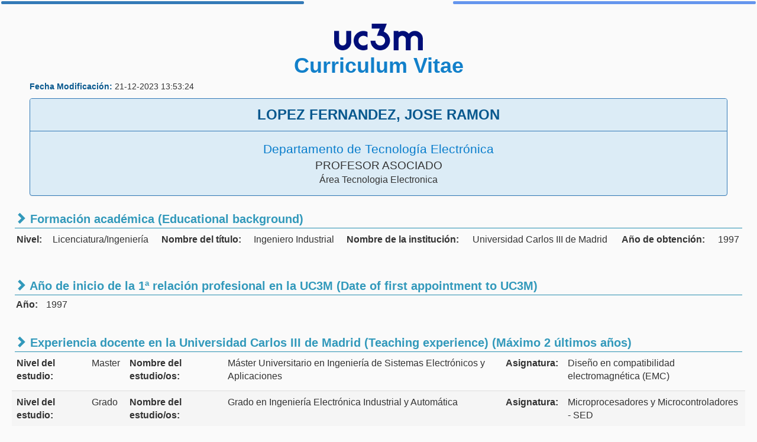

--- FILE ---
content_type: text/html;charset=UTF-8
request_url: https://aplicaciones.uc3m.es/briefCV/api/viewCV.do?idu=2946&key=9a181b15bb8b9554698355732d94e04a
body_size: 763
content:





<html xmlns="http://www.w3.org/1999/xhtml">
<head>
<meta name="googlebot" content="noindex">
<meta name="robots" content="noindex">
<title>BriefCV</title>
<link rel="stylesheet" type="text/css" href="//recursos.uc3m.es/web/estilo/css/adys.css">
	<link rel="stylesheet" href="../bootstrap/css/bootstrap.css">	
	<link rel="stylesheet" type="text/css" href="../css/show_cv.css">
<script type="text/javascript" src='../js/jquery-1.11.3.min.js;jsessionid=BD5D02D6753FC73D00829AE5C00E466F'></script>
<script type="text/javascript" src='../js/cv_show.js;jsessionid=BD5D02D6753FC73D00829AE5C00E466F'></script>
</head>
<body> 
<span class="custom_label_izq label label-primary">&nbsp;</span>
<span class="custom_label_der label ">&nbsp;</span>
<br class="salto">
<br class="salto">
<center><img class="alineadoTextoImagenCentro" src="../imagenes/logo.png" /></center>

<center><span class="tit_cv"><b>Curriculum Vitae</b></span></center>

<div class="fecha_actu "><span class="texto_fecha"  ><b>Fecha Modificación: </b></span><span id="dp_fecha_actu"></span></div>

<div class="panel panel-default panel-custom">
  <div class="panel-heading panel-heading-custom"><span class="nombre"><b>LOPEZ FERNANDEZ, JOSE RAMON</b></span></div>
  <div class="panel-body">
    <span class="departamento">Departamento de Tecnología Electrónica</span>
    <br class="salto">
    <span class="categoria">PROFESOR ASOCIADO</span>
    <br class="salto">
    <span class="area">Área Tecnologia Electronica</span>
  </div>
</div>
<div id="bloque_cv" class="cv"></div>
<br class="salto"><br class="salto"><br class="salto">
<span class="custom_label_izq label label-primary">&nbsp;</span>
<span class="custom_label_der label ">&nbsp;</span>
</body>
</html>

--- FILE ---
content_type: text/css
request_url: https://recursos.uc3m.es/web/estilo/css/adys.css
body_size: 1388
content:
/* Estilos propios de aplicaciones */
@import url("uc3m.css");

/* Sobreescribimos el valor de uc3m */
#cuerpo {
  width: 100%; 
  padding-left: 0px;

}

/* Para sobreescribir valor de bootstrap que encoje las cajas */
* {
  /* box-sizing: border-box; */ /* bootstrap */
  box-sizing: content-box;
}

/* para sobreescribir fontsize pequeño de bootstrap */
html {
	font-size: 100%;
        position: relative;
    min-height: 100%;
   /*height: 100%;*/
}

/* Generales -------------------------------------------------------- */
body {
	margin:inherit;
	line-height: normal;	
        margin: 0 0 40px;
}

h1, h2, h3, h4, h5, h6 {
    font-weight: bold;
}

/* Cabecera ----------------------------------------------------------- */
#tituloAplicacion {
  color: #FFF;
  font-family: Times, 'Times New Roman', Georgia, Serif;
  font-size: 40px;
  padding: .6em;  	
}

#cabeceraMovil {
  padding-top: .4em;
  color: #efefef;
  width: 100%;
  height: 55px;
    background-color: #000E77;
  font-size: 30px;
}


/* Pie ---------------------------------------------------------------- */

#version {
    color: #FFFFFF;
    font-family: Times,'Times New Roman',Georgia,Serif;
    font-size: 12px;
}

#appname {
    color: #FFFFFF;
}


/* Linea superior ------------------------------------------------------*/
#auth {
    padding: 10px; 
    text-align:right;
    background-color:#DEE2EC; 
    height: 40px;
}

.support {
    background-image: url(imagenes/email.png);
    background-position:left;
    background-repeat:no-repeat;
    padding-left:20px;
}

.simulate {
    background-image: url(imagenes/simulation.png);
    background-position:left center;
    background-repeat:no-repeat;
    padding-left:20px;
}

.login {
    background-image: url(imagenes/key.png);
    background-position:left center;
    background-repeat:no-repeat;
    padding-left:20px;
}

.logout {
    background-image: url(imagenes/door_out.png);
    background-position:left center;
    background-repeat:no-repeat;
    padding-left:20px;
}


/* form-signin -------------------------------------------------- */
.form-signin {
  max-width: 330px;
  padding: 15px;
  margin: 0 auto;
}
.form-signin .form-signin-heading,
.form-signin .checkbox {
  margin-bottom: 10px;
}
.form-signin .checkbox {
  font-weight: normal;
}
.form-signin .form-control {
  position: relative;
  height: auto;
  -webkit-box-sizing: border-box;
     -moz-box-sizing: border-box;
          box-sizing: border-box;
  padding: 10px;
  font-size: 16px;
}
.form-signin .form-control:focus {
  z-index: 2;
}
.form-signin input[type="email"] {
  margin-bottom: -1px;
  border-bottom-right-radius: 0;
  border-bottom-left-radius: 0;
}
.form-signin input[type="password"] {
  margin-bottom: 10px;
  border-top-left-radius: 0;
  border-top-right-radius: 0;
}  

/* Mensajes de aviso de la app -----------------------------------------*/

.errorMsg {
    background-color:#F4E8FF;
   /* background-image:url(../images/error.png);*/
    background-position:10px 50%;
    background-repeat:no-repeat;
    border:1px solid #C52020;
    color:#C52020 !important;
    margin:10px 0;
    padding:15px 10px 15px 50px;
    font-size: 12px;
}

.errorMsg .validationError {
    margin-left:20px;
}
.errorMsg .validationError strong {
    color: red;
    
}

.okMsg  strong {
    color:green;
}

.infoMsg a, .okMsg a, .warningMsg a, .errorMsg a {
    border-bottom: 1px dotted black;
}


.tooltipUC3M {
    float: right;
    font-family: "Marcellus",Georgia,Times,Serif;
    margin-top: 4px;
    padding-right: 1.4em;
    /*text-shadow: -1px -1px 0 #020D77, 1px -1px 0 #020D77, -1px 1px 0 #020D77, 1px 1px 0 #020D77;
    color :#FFF;
    font-size: 30px;
    position: relative;*/

    
  }
 
 /*.tooltipUC3M:hover:after {
    content: attr(title); 
    background: rgba(255,255,255, 0.2); 
    border-radius: 5px;
    color: #FFF; 
    font-size: 12px;
    text-align: center;
    text-shadow: 1px 1px 1px #000;
  }
  .tooltipUC3M:hover:before {
    content: "";
    border: solid;
    border-color: rgba(255,255,255, 0.2) transparent;
    border-width: 6px 6px 0 6px;
     color: #FFF;
  }*/
   
  #subtitulo {
    margin: 0px 0px 0px 0px;
    font-family: "Marcellus",Georgia,Times,Serif;
    padding:5px;
    font-size: 3em;
    background-color:#DEE2EC;
}


--- FILE ---
content_type: text/css
request_url: https://aplicaciones.uc3m.es/briefCV/css/show_cv.css
body_size: 876
content:



* {
margin:0px;
padding:0px;
}

body {
background: #FAFAFA;
}

.titulo {	
    color: #3299bb;    
    font-size: 20px;
    font-weight: bold;
    padding: 20px 0 0;
    margin-left: 5px;
    margin-right: 5px;
}

.titulo_campo {    
    border-bottom: 1px solid #3299bb;
    color: #3299bb;    
    font-size: 20px;
    font-weight: bold;
    padding: 20px 0 0;
    margin: 5px;    
}

.barra {
    margin: 0px;
    color: #3299bb;
    border-bottom: 1px solid #3299bb;
}

.info {
	
    color: #3299bb;
    
}

.info_cuerpo {
    font-size: 15px;
    width: 40%;
}

.etiqueta {
	 font-weight: bold;
}

.cv {
	
	padding-left:20px;
    padding-right:20px;
    padding-bottom: 5px; 
    padding-top: 5px; 
}

.custom_label_izq {

    width: 40%;
    display: inline-block;
    float: left;
    height: 1px;
    margin: 2px;
}

.custom_label_der {

    width: 40%;
    display: inline-block;
    float: right;
    height: 1px;
    margin: 2px;
    background-color: cornflowerblue;
}

.custom_label_campo {
    
    display: inline-block;
    float: left;
    height: 1px;
    margin: 2px;
    font-size: 16px;
}

tr.fila_custom > td
{
  padding-bottom: 1em !important;
}

.sin_linea {
    border-top: 0px !important;
}

.panel-custom {
    background-color: #DCECF6;
    border-color: #337ab7;        
    text-align: center;
    margin-top: 10px;
    margin-bottom: 0px;;
    margin-left: 50px;
    margin-right: 50px;
}

.panel-heading-custom {
    background-color: #DCECF6 !important; 
    border-color: #337ab7 !important;
}

.tit_cv {
    font-family: "Bauhaus 93", Verdana, Helvetica, sans-serif;
    font-size: 27pt;
    color: #1280CA;
}

.nombre {
    /*font-family: "Bauhaus 93", Verdana, Helvetica, sans-serif;*/
    font-family: Verdana, Arial, Helvetica,	sans-serif;
    font-size: 18pt;
    color: #08588E;
}

.departamento {
    font-family: font-family: "HelveticaNeue-Light", "Helvetica Neue Light", "Helvetica Neue", Helvetica, Arial, "Lucida Grande", sans-serif; 
    font-size: 16pt;
    color: #097DCC;
}

.categoria {
    font-size: 14pt;
}

.area {
    font-size: 12pt;
}

.fecha_actu{

    margin-left: 50px;
}

.texto_fecha{
    color: #08588E;

}

.fecha_modif{
    color: black;

}


.text_area2{
    resize: none;

    width: 100%;
    height:150px;
    border: 1px;
    padding: 6px 12px;
    font-size: 14px;
    /*line-height: 1.42857143;*/
    line-height: 1.0;
    color: #555;
    background: #FAFAFA;
    /*border: 1px solid #ccc;*/
    border: 0px;
    /*border-radius: 4px;*/
    overflow: auto;
    font-family: Verdana, Arial, Helvetica,	sans-serif;

    opacity: 1;






}

--- FILE ---
content_type: text/css
request_url: https://recursos.uc3m.es/web/estilo/css/uc3m.css
body_size: 1643
content:
/* Estilos propios app externas
----------------------------------------------------------------------------*/

@import url("//fonts.googleapis.com/css?family=Marcellus");

/*<link href='//fonts.googleapis.com/css?family=Marcellus+SC' rel='stylesheet' type='text/css'>*/
/*<link href='//fonts.googleapis.com/css?family=Marcellus' rel='stylesheet' type='text/css'>*/


#pie {
  background-color: #000E77;
  height: 40px;
  color: #efefef;
  padding-top: 1em;
  /*padding-left: 4em;*/

    
    bottom:0;
    left:0;
    right:0;
    position: absolute;
    left: 0;
    bottom: 0;
    width: 100%;

}

#cabecera {
  padding-top: 0.3em;
  color: #efefef;
  width: 100%;
  height: 55px;
  background-color: #000E77;
  font-size: 30px;
}

#logo,#logo a {
  padding-left: 2em;
  color: #FFF;
  font-family: Times, 'Times New Roman', Georgia, Serif;
  font-size: 40px;
}

#nombreapp {
  /*float: right;*/
  padding-right: 1.4em;
  margin-top: 4px;
  font-family:"Marcellus", Georgia, Times, Serif;
 /* text-shadow:
    -1px -1px 0 #020d77,  
    1px -1px 0 #020d77,
    -1px 1px 0 #020d77,
    1px 1px 0 #020d77;*/
    color: #FFF;
}



#cuerpo {
        margin: 0 auto 0 auto;
	clear: both;
/*	padding-top: 4px;*/
	padding-left: 12px;
	width: 86%;	
       /* padding-top:40px;* the same as the #head height*/
        padding-bottom:100px; /* the same as the #foot height*/
        position: relative;



}

#copyright {
  font-family: Times, 'Times New Roman', Georgia, Serif;
  font-size: 20px;
  color: #fff;
  margin-top: 10px;
  margin-right: 20px;

}

/* Cuerpo ------------------------------------------------------------------*/

body {
  height: auto;
  font-size: .9em;
  font-family: 'Trebuchet MS', Helvetica,	Arial, sans-serif;
 }  


/* Cabeceras (Headings) --------------------------------------------------*/

h1 {
  font-size:1.8em;
  text-transform: uppercase;
  font-family: "Marcellus", Georgia, Times, Serif;
  margin-top: 10px;
  margin-bottom: 0.8em;
  color: #3a3a3a;
  font-weight: normal; 
}

h2 {
  font-size:1em;
  border-bottom: 1px solid #ccc;
  color: #580C0C;
  margin: 1em 0.875em 1em 0.7em;      
  padding: 0.3em 0 .8em 0;
  font-weight: normal; 
}

h3 {
  display: block;
  color:  #580C0C;
  font-size: .9em;
  margin: 1em 0.875em 1em 0.7em;    
  padding: 0;

}

h4 {
  display: block;
  color: #525252;
  font-size: 0.9em;
  margin: 1em 0.875em .8em 0.7em;
  padding: 0;
}


/* Listas genericas -------------------------------------------------------*/

ul {
  display:block;
  list-style-image: url(imagenes/bullet01.png);
  padding: 0 0 0 2em;
  margin: 0.5em 0 0.5em 0;
  color: #3d3d3d;
  background: #FFF;
  text-align: left;
}

ul.lista_enlace {
  display:block;
  padding: 0 0 0 1em;
  color: #3d3d3d;
  background: #FFF;
  text-align: left;
  margin: 0.5em 0 0.7em 0;
}

li {
  line-height: 1.4em;
  margin-bottom: 0.5em;
}

ul li ul li{
  font-size: 1em;
}

/* Enlaces genericos -----------------------------------------------------------*/

a {
  font-size: .9em;
  text-decoration: none !important;
  color: #2A498A;
}

a:hover {
  color: #639EC8;
}
    
 /* Parrafos genericos -------------------------------------------------------------*/

p {
  font-size: .9em;
  color: #3d3d3d;
  text-align: left;
  line-height: 1.35em;
  margin: 0.7em 0.875em 1em 0.875em;      
}

/* STRONG  ------------------------------------------------------------------*/

strong { 
  color:#707070; 
} 

/* Tabla - Version 1 -----------------------------------------------------------------*/

.estiloTablaContenidoUC3M {
  width: 100%;
  border: none;
  }

.estiloCeldaEncabezadoTablaUC3M {
  padding: 8px 13px;
  text-align: left;
}

.estiloCeldaTablaUC3M {
  padding: 8px 13px;
  text-align: left;
}

.estiloFilaImparTablaUC3M {
  font-family: Verdana;
  color: #3d3d3d;
  font-size: 10px;
  background-color: #f5f5f5;
  height: 26px;
}

.estiloFilaParTablaUC3M {
  font-family: Verdana;
  color: #3d3d3d;
  font-size: 10px;
  background-color: #ffffff;
  height: 26px;
}

.estiloEncabezadoTablaUC3M {
  background-color: #e2e2e2;
  font-weight: bold;
  font-family: Verdana;
  color: #2B4984;
  font-size: 10px;
  text-align: left;
  height: 28px;
  text-transform: capitalize;
}

/* Tabla - Version 2
----------------------------------------------------------------------------*/

/* Estilos para mostrar datos tabulados */
table.tablaDat01 {
  position: relative;
  width: 100%;
  margin: 1.3em 0 0.5em 0;
  font-size: 0.7em;
}

/* Estilo para el titulo de la tabla */
caption {
  color: #4F5559;
  font-weight: bold;
  text-align: center;
  line-height: normal;
  font-size: 1em;
  padding: 1.4em 0 0 0;
}

/*estilo para las filas sombreadas, aplicable a las pares*/
tr.par {
  background: #F7F7F7;
}

/* Estilo para la cabecera agrupadora*/
th.cabLevel1 {
  color: #FFF;
  background: #2F4F7F;
  border-left: 1.5px solid #FFF;
  border-right: 1.5px solid #FFF;
  border-top: 3px solid #FFF;
  text-align: center;
  padding-left: 5px;
  padding-right: 5px;
  padding-top: 10px;
  padding-bottom: 10px
}

/* cabecera normal*/
th {
  color: #2F4F7F;
  background: #E2E2E2;
  border-bottom: 1px solid #B0B1B3;
  border-left: 1.5px solid #FFF;
  border-right: 1.5px solid #FFF;
  border-top: 3px solid #FFF;
  padding: 10px 5px 10px 5px;
  text-align: left;
}

/*estilo para las filas sombreadas, aplicable a las pares*/
td.tdDat01Izq {
  padding: 5px;
  border-bottom: 1px solid #B0B1B3;
  text-align: left;
  border-left: 1.5px solid #FFF;
  border-right: 1.5px solid #FFF;
  border-top: 3px solid #FFF;
}

td.tdDat01Cen {
  padding: 5px;
  border-bottom: 1px solid #B0B1B3;
  text-align: center;
  border-left: 1.5px solid #FFF;
  border-right: 1.5px solid #FFF;
  border-top: 3px solid #FFF;
}

td.tdDat01Der {
  padding: 5px;
  border-bottom: 1px solid #B0B1B3;
  text-align: right;
  border-left: 1.5px solid #FFF;
  border-right: 1.5px solid #FFF;
  border-top: 3px solid #FFF;
}

td.tdDat01IzqNeg {
  padding: 5px;
  border-bottom: 1px solid #B0B1B3;
  border-left: 1.5px solid #FFF;
  border-right: 1.5px solid #FFF;
  border-top: 3px solid #FFF;
  text-align: left;
  font-weight: bold;
}



--- FILE ---
content_type: application/javascript
request_url: https://aplicaciones.uc3m.es/briefCV/js/cv_show.js;jsessionid=BD5D02D6753FC73D00829AE5C00E466F
body_size: 1759
content:
$( document ).ready(function() {
	var idu = getParameterByName("idu");
	var key = getParameterByName("key");
	var cv = getCV(idu,key);

	fillCV(cv);

});

function getParameterByName(name) {
        name = name.replace(/[\[]/, "\\[").replace(/[\]]/, "\\]");
        var regex = new RegExp("[\\?&]" + name + "=([^&#]*)"),
        results = regex.exec(location.search);
        return results == null ? "" : decodeURIComponent(results[1].replace(/\+/g, " "));
    }

function getCV (idu,key)
{	

	var cv = "";
	$.ajax({
		  url: 'getCV.ajax',
		  dataType: 'json',
		  type: 'POST',
		  async: false, 
		  data: {"idu" : idu, "key" : key},
		  success: function(data) { 		  


			  respuesta = data;
		  	var json = eval (respuesta);		  		  
		  	cv = json.datos;


		  },
		  error:  function(xhr, text, err) {		  	
		  	return "0";
		  }
		});	
	return cv;
}

function fillCV(cv) {

	fillFechActu(cv);
	fillDP(cv);		
	fillAgrupaciones(cv);
}

function fillFechActu(cv) {
	//$("#dp_fecha_actu").html(cv.aplicacion.fecha_modificacion);

	f=cv.aplicacion.fecha_modificacion;

	var splitDate= f.split("T");
	var date=splitDate[0].split("-");
	var time=splitDate[1].split(":");

	var dd=date[0];
	var mm=date[1];
	var yyyy =date[2];
	fecha=yyyy+"-"+mm+"-"+dd;

	var hh=time[0];
	var min=time[1];
	var ss=time[2];
	hor=hh+":"+min+":"+ss.substring(0,2);

	fecha_completa=fecha+" "+hor;

	$("#dp_fecha_actu").html(fecha_completa);


}

function fillDP(cv) {
	$("#dp_nombre").html(cv.aplicacion.nombre);
//	$("#dp_fecha").html(cv.aplicacion.fecha_modificacion);
	$("#dp_departamento").html(cv.departamento);
	$("#dp_categoria").html(cv.categoria);
	$("#dp_area").html(cv.area);
}

function fillAgrupaciones(cv) {
	var codigo = "";
	var a = cv.formulario.agrupaciones;
	//console.log("en fillAgrupacioes valor de a="+a.toString());
	for ( i in a) {




		if (a[i].codigo != "DATOS_PERSONALES" ) {
			var codigo2 = "";			
			codigo2 += "<div class=\"titulo\">" 
			+ "<span class=\"glyphicon glyphicon-chevron-right\"></span> " + a[i].nombre + "<hr class=\"barra\"></div>";
			var codigo3 = "";
			if (a[i].lista == "S") {
				codigo3 += getHtmlAgrupacion(a[i].campos,a[i].numFilas);

			//console.log("cuando a[i].lista=S, codigo3=")
			} else {
				codigo3 += getHtmlCampo(a[i].campos);

			}
			if (codigo3 != "0") {
				codigo += codigo2;
				codigo += codigo3;

				//console.log("en codigo3!=0   codigo="+codigo);
			}

		}

	}
	$("#bloque_cv").html(codigo);
}

function getHtmlAgrupacion(a,numFilas) {
	var filas_vacias = 0;
	var codigo = "<table class=\"table\"><tbody>";	
	for (var i = 0; i<=numFilas-1; i++) {
		if (i % 2 == 0) {
			codigo += "<tr>";
		} else {
			codigo += "<tr class=\"active\">";
		}
		
		var num_campos = 0;
		var flag_vacio = 0;
		
		for (j in a[i]) {
			if (i == 0) {
			codigo += "<td class=\"sin_linea\"><label>";
  			codigo += a[i][j].etiqueta + ":</label></td><td class=\"sin_linea\">" + a[i][j].valor + "</td> ";
  		} else {
  			codigo += "<td><label>";
  			codigo += a[i][j].etiqueta + ":</label></td><td>" + a[i][j].valor + "</td> ";	
  		}
  			if (a[i][j].valor == "") {
  				flag_vacio++;
  			}
  			num_campos++;	
		}		
		
		codigo += "</tr>";
		if (flag_vacio != 0 && flag_vacio == num_campos) {
			filas_vacias++;
		}
	}
	codigo += "</tbody></table>";
	if (filas_vacias != numFilas) {
		return codigo;	
	} else {
		return "0";
	}
	
}

function getHtmlCampo(c) {
	var codigo = "";
	var campos_vacios = 0;
	var num_campos = 0;
	codigo += "<div><table class=\"table-condensed\"><tbody>"
	//codigo += "<div><table class=\"table\"><tbody>"
	for (i in c) {
		if (c[i].valor == "") {
  			campos_vacios++;
  		} else {
  			codigo += "<tr class=\"fila_custom\"><td>"




			codigo += "<span class=\"custom_label_campo\"><b>";
		//	str = c[i].valor.replace(/(?:\r\n|\r|\n)/g, '<br>');// se añade porque no muestra el salto de linea en html de datos de text area

			tipo_campo=c[i].tipoCampo
			if (tipo_campo=="Text_Area"){

				codigo += c[i].etiqueta + ":</td><td></b></span><textarea readonly class=\"text_area2\" cols=\"850\" rows=\"8\"> " + c[i].valor + "</textarea></td></tr>";
			}else{
				codigo += c[i].etiqueta + ":</td><td></b></span><span class=\"custom_label_campo\"> " + c[i].valor + "</span></td></tr>";
			}
  			//codigo += c[i].etiqueta + ":</td><td></b></span><span class=\"custom_label_campo\"> " + c[i].valor + "</span></td></tr>";
		//	codigo += c[i].etiqueta + ":</td><td></b></span><span class=\"custom_label_campo\"> " + str + "</span></td></tr>";
			//console.log("c[i].etiqueta==="+c[i].etiqueta)
			//console.log("c[i].valor==="+c[i].valor)
  		}  		
  		num_campos++;
	}					
	codigo += "</tbody></table></div>";
	codigo += "<br>";

	if (campos_vacios != num_campos) {
		return codigo;	
	} else {
		return "0";
	}
}


